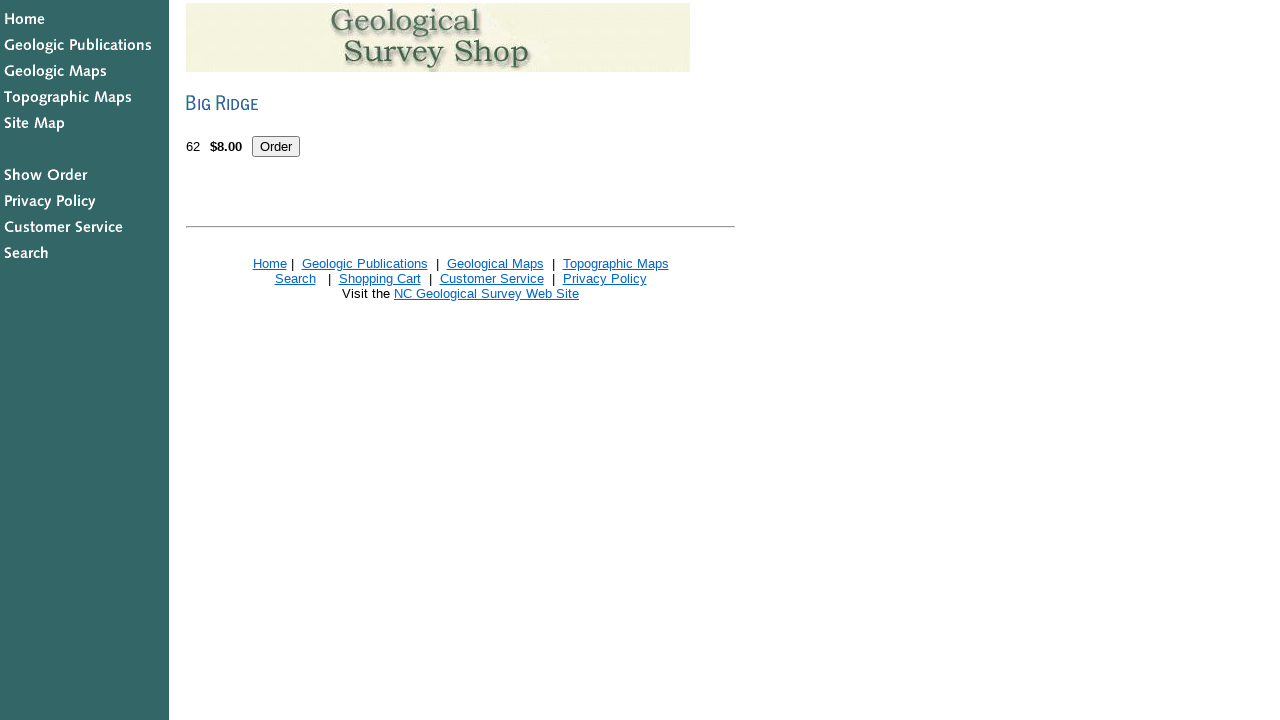

--- FILE ---
content_type: text/html
request_url: https://www.nc-maps.com/bigridge.html
body_size: 3768
content:
<!DOCTYPE html PUBLIC "-//W3C//DTD XHTML 1.0 Strict//EN" "http://www.w3.org/TR/xhtml1/DTD/xhtml1-strict.dtd"><html><head>
<title>Big Ridge </title><head>
<title>Welcome to the Geological Survey Store!</title>
</head>
<SCRIPT>
<!--
function ShowLink(nam,Pic)
 { 
	document.images[nam].src = Pic
 }
//-->
</SCRIPT>
<body topmargin="0" leftmargin="0" marginheight="0" marginwidth="0" border="0" background="https://lib.store.turbify.net/lib/yhst-944330562336873172247019/bg.gif">





<table> <tr><td valign="top"> 
<img src="https://lib.store.turbify.net/lib/yhst-944330562336873172247019/geologicalnavbarhome.gif" usemap="#geologicalnavbarhome" ismap border=0 alt="Links to Geological Survey's
products and all other store links."> 
<map name="geologicalnavbarhome"> 
<area href="index.html" shape="rect" coords="0, 0, 152, 27" alt="Link to Geologic Survey's Home Page"> 
<area href="geologic-publications.html" shape="rect" coords="0, 29, 152, 59" alt="Link to Geologic Publications Page"> 
<area href="geological-maps.html" shape="rect" coords="0, 54, 152, 80" alt = "Link to Geologic Maps Page"> 
<area href="topographic-maps.html" shape="rect" coords="0, 81, 152, 110" alt="Link to Topographic Maps Page"> 
<area href="sitemap.html" shape="rect" coords="0, 108, 152, 132" alt="Link to Site Map Page"> 
<area href="/cgi-bin/wg-order?yhst-944330562336873172247019" shape="rect" coords="0, 160, 152, 183" alt="Link to Show Order Page">
<area href="privacypolicy.html" shape="rect" coords="0, 187, 152, 209" alt="Link to Private Policy Page"> 
<area href="info.html" shape="rect" coords="0, 211, 152, 235" alt="Link to Customer Service Page"> 
<area href="nsearch.html" shape="rect" coords="0, 237, 152, 264" alt="Link to Search Page">
</map> 
</td> </map>
<td valign="top">
</body>
<head></head><body bgcolor="#ffffff" link="#0066cc" vlink="#666666"><table border="0" cellspacing="0" cellpadding="0"><tr valign="top"><td></td><td><img src="https://sep.turbifycdn.com/ca/Img/trans_1x1.gif" height="1" width="26" border="0" /></td><td><a href="index.html"><img src="https://s.turbifycdn.com/aah/yhst-944330562336873172247019/topographic-maps-16.gif" width="504" height="69" border="0" hspace="0" vspace="0" /></a><br /><br /><table border="0" cellspacing="0" cellpadding="0" width="549"><tr valign="top"><td width="549"><img src="https://s.turbifycdn.com/aah/yhst-944330562336873172247019/big-ridge-2.gif" width="76" height="20" border="0" hspace="0" vspace="0" alt="Big Ridge " /><br /><br /><font size="2" face="arial, helvetica"><form method="POST" action="https://order.store.turbify.net/yhst-944330562336873172247019/cgi-bin/wg-order?yhst-944330562336873172247019+bigridge">62<img src="https://sep.turbifycdn.com/ca/Img/trans_1x1.gif" height="1" width="10" border="0" /><b>$8.00</b><img src="https://sep.turbifycdn.com/ca/Img/trans_1x1.gif" height="1" width="10" border="0" /><input name="vwitem" type="hidden" value="bigridge" /><input name="vwcatalog" type="hidden" value="yhst-944330562336873172247019" /><input type="submit" value="Order" /><br /><input type="hidden" name=".autodone" value="https://www.nc-maps.com/bigridge.html" /></form></font></td></tr></table><table border="0" cellspacing="0" cellpadding="0" width="549"><tr><td><font size="2" face="arial, helvetica"><p>&nbsp;</p> <p>&nbsp;</p><hr><p align="center"><font face="Arial" size="2"><a href="index.html"><br> Home</a>&nbsp;|&nbsp; <a href="geologic-publications.html">Geologic Publications</a>&nbsp;
|&nbsp; <a href="geological-maps.html">Geological Maps</a>&nbsp;
|&nbsp; <a href="topographic-maps.html">Topographic Maps</a><br>
<a href="nsearch.html">Search</a> &nbsp;
|&nbsp; <a href="/cgi-bin/wg-order?yhst-944330562336873172247019">Shopping
Cart</a>&nbsp; |&nbsp; <a href="info.html">Customer
Service</a>&nbsp; |&nbsp; <a href="privacypolicy.html">Privacy Policy
<br></a>Visit the <a href="http://www.geology.enr.state.nc.us">NC Geological Survey Web Site</a></font></p>
</td></tr></table></font></td></tr></table></td></tr></table></body>
<script type="text/javascript">var PAGE_ATTRS = {'storeId': 'yhst-944330562336873172247019', 'itemId': 'bigridge', 'isOrderable': '1', 'name': 'Jackson County maps: Big@', 'salePrice': '8.00', 'listPrice': '8.00', 'brand': '', 'model': '', 'promoted': '', 'createTime': '1768405509', 'modifiedTime': '1768405509', 'catNamePath': 'Topographic Maps > NORTH CAROLINA TOPOGRAPHIC MAPS - USGS > NORTH CAROLINA TOPOGRAPHIC MAPSUSGS 1:24,000 SCALE (STANDARD) > Jackson Coun�', 'upc': ''};</script><!-- Google tag (gtag.js) -->  <script async src='https://www.googletagmanager.com/gtag/js?id=G-CD0QC93RPV'></script><script> window.dataLayer = window.dataLayer || [];  function gtag(){dataLayer.push(arguments);}  gtag('js', new Date());  gtag('config', 'G-CD0QC93RPV');</script><script> var YStore = window.YStore || {}; var GA_GLOBALS = window.GA_GLOBALS || {}; var GA_CLIENT_ID; try { YStore.GA = (function() { var isSearchPage = (typeof(window.location) === 'object' && typeof(window.location.href) === 'string' && window.location.href.indexOf('nsearch') !== -1); var isProductPage = (typeof(PAGE_ATTRS) === 'object' && PAGE_ATTRS.isOrderable === '1' && typeof(PAGE_ATTRS.name) === 'string'); function initGA() { } function setProductPageView() { PAGE_ATTRS.category = PAGE_ATTRS.catNamePath.replace(/ > /g, '/'); PAGE_ATTRS.category = PAGE_ATTRS.category.replace(/>/g, '/'); gtag('event', 'view_item', { currency: 'USD', value: parseFloat(PAGE_ATTRS.salePrice), items: [{ item_name: PAGE_ATTRS.name, item_category: PAGE_ATTRS.category, item_brand: PAGE_ATTRS.brand, price: parseFloat(PAGE_ATTRS.salePrice) }] }); } function defaultTrackAddToCart() { var all_forms = document.forms; document.addEventListener('DOMContentLoaded', event => { for (var i = 0; i < all_forms.length; i += 1) { if (typeof storeCheckoutDomain != 'undefined' && storeCheckoutDomain != 'order.store.turbify.net') { all_forms[i].addEventListener('submit', function(e) { if (typeof(GA_GLOBALS.dont_track_add_to_cart) !== 'undefined' && GA_GLOBALS.dont_track_add_to_cart === true) { return; } e = e || window.event; var target = e.target || e.srcElement; if (typeof(target) === 'object' && typeof(target.id) === 'string' && target.id.indexOf('yfc') === -1 && e.defaultPrevented === true) { return } e.preventDefault(); vwqnty = 1; if( typeof(target.vwquantity) !== 'undefined' ) { vwqnty = target.vwquantity.value; } if( vwqnty > 0 ) { gtag('event', 'add_to_cart', { value: parseFloat(PAGE_ATTRS.salePrice), currency: 'USD', items: [{ item_name: PAGE_ATTRS.name, item_category: PAGE_ATTRS.category, item_brand: PAGE_ATTRS.brand, price: parseFloat(PAGE_ATTRS.salePrice), quantity: e.target.vwquantity.value }] }); if (typeof(target) === 'object' && typeof(target.id) === 'string' && target.id.indexOf('yfc') != -1) { return; } if (typeof(target) === 'object') { target.submit(); } } }) } } }); } return { startPageTracking: function() { initGA(); if (isProductPage) { setProductPageView(); if (typeof(GA_GLOBALS.dont_track_add_to_cart) === 'undefined' || GA_GLOBALS.dont_track_add_to_cart !== true) { defaultTrackAddToCart() } } }, trackAddToCart: function(itemsList, callback) { itemsList = itemsList || []; if (itemsList.length === 0 && typeof(PAGE_ATTRS) === 'object') { if (typeof(PAGE_ATTRS.catNamePath) !== 'undefined') { PAGE_ATTRS.category = PAGE_ATTRS.catNamePath.replace(/ > /g, '/'); PAGE_ATTRS.category = PAGE_ATTRS.category.replace(/>/g, '/') } itemsList.push(PAGE_ATTRS) } if (itemsList.length === 0) { return; } var ga_cartItems = []; var orderTotal = 0; for (var i = 0; i < itemsList.length; i += 1) { var itemObj = itemsList[i]; var gaItemObj = {}; if (typeof(itemObj.id) !== 'undefined') { gaItemObj.id = itemObj.id } if (typeof(itemObj.name) !== 'undefined') { gaItemObj.name = itemObj.name } if (typeof(itemObj.category) !== 'undefined') { gaItemObj.category = itemObj.category } if (typeof(itemObj.brand) !== 'undefined') { gaItemObj.brand = itemObj.brand } if (typeof(itemObj.salePrice) !== 'undefined') { gaItemObj.price = itemObj.salePrice } if (typeof(itemObj.quantity) !== 'undefined') { gaItemObj.quantity = itemObj.quantity } ga_cartItems.push(gaItemObj); orderTotal += parseFloat(itemObj.salePrice) * itemObj.quantity; } gtag('event', 'add_to_cart', { value: orderTotal, currency: 'USD', items: ga_cartItems }); } } })(); YStore.GA.startPageTracking() } catch (e) { if (typeof(window.console) === 'object' && typeof(window.console.log) === 'function') { console.log('Error occurred while executing Google Analytics:'); console.log(e) } } </script> <script type="text/javascript">
csell_env = 'ue1';
 var storeCheckoutDomain = 'order.store.turbify.net';
</script>

<script type="text/javascript">
  function toOSTN(node){
    if(node.hasAttributes()){
      for (const attr of node.attributes) {
        node.setAttribute(attr.name,attr.value.replace(/(us-dc1-order|us-dc2-order|order)\.(store|stores)\.([a-z0-9-]+)\.(net|com)/g, storeCheckoutDomain));
      }
    }
  };
  document.addEventListener('readystatechange', event => {
  if(typeof storeCheckoutDomain != 'undefined' && storeCheckoutDomain != "order.store.turbify.net"){
    if (event.target.readyState === "interactive") {
      fromOSYN = document.getElementsByTagName('form');
        for (let i = 0; i < fromOSYN.length; i++) {
          toOSTN(fromOSYN[i]);
        }
      }
    }
  });
</script>
<script type="text/javascript">
// Begin Store Generated Code
 </script> <script type="text/javascript" src="https://s.turbifycdn.com/lq/ult/ylc_1.9.js" ></script> <script type="text/javascript" src="https://s.turbifycdn.com/ae/lib/smbiz/store/csell/beacon-a9518fc6e4.js" >
</script>
<script type="text/javascript">
// Begin Store Generated Code
 csell_page_data = {}; csell_page_rec_data = []; ts='TOK_STORE_ID';
</script>
<script type="text/javascript">
// Begin Store Generated Code
function csell_GLOBAL_INIT_TAG() { var csell_token_map = {}; csell_token_map['TOK_SPACEID'] = '2022276099'; csell_token_map['TOK_URL'] = ''; csell_token_map['TOK_STORE_ID'] = 'yhst-944330562336873172247019'; csell_token_map['TOK_ITEM_ID_LIST'] = 'bigridge'; csell_token_map['TOK_ORDER_HOST'] = 'order.store.turbify.net'; csell_token_map['TOK_BEACON_TYPE'] = 'prod'; csell_token_map['TOK_RAND_KEY'] = 't'; csell_token_map['TOK_IS_ORDERABLE'] = '1';  c = csell_page_data; var x = (typeof storeCheckoutDomain == 'string')?storeCheckoutDomain:'order.store.turbify.net'; var t = csell_token_map; c['s'] = t['TOK_SPACEID']; c['url'] = t['TOK_URL']; c['si'] = t[ts]; c['ii'] = t['TOK_ITEM_ID_LIST']; c['bt'] = t['TOK_BEACON_TYPE']; c['rnd'] = t['TOK_RAND_KEY']; c['io'] = t['TOK_IS_ORDERABLE']; YStore.addItemUrl = 'http%s://'+x+'/'+t[ts]+'/ymix/MetaController.html?eventName.addEvent&cartDS.shoppingcart_ROW0_m_orderItemVector_ROW0_m_itemId=%s&cartDS.shoppingcart_ROW0_m_orderItemVector_ROW0_m_quantity=1&ysco_key_cs_item=1&sectionId=ysco.cart&ysco_key_store_id='+t[ts]; } 
</script>
<script type="text/javascript">
// Begin Store Generated Code
function csell_REC_VIEW_TAG() {  var env = (typeof csell_env == 'string')?csell_env:'prod'; var p = csell_page_data; var a = '/sid='+p['si']+'/io='+p['io']+'/ii='+p['ii']+'/bt='+p['bt']+'-view'+'/en='+env; var r=Math.random(); YStore.CrossSellBeacon.renderBeaconWithRecData(p['url']+'/p/s='+p['s']+'/'+p['rnd']+'='+r+a); } 
</script>
<script type="text/javascript">
// Begin Store Generated Code
var csell_token_map = {}; csell_token_map['TOK_PAGE'] = 'p'; csell_token_map['TOK_CURR_SYM'] = '$'; csell_token_map['TOK_WS_URL'] = 'https://yhst-944330562336873172247019.csell.store.turbify.net/cs/recommend?itemids=bigridge&location=p'; csell_token_map['TOK_SHOW_CS_RECS'] = 'false';  var t = csell_token_map; csell_GLOBAL_INIT_TAG(); YStore.page = t['TOK_PAGE']; YStore.currencySymbol = t['TOK_CURR_SYM']; YStore.crossSellUrl = t['TOK_WS_URL']; YStore.showCSRecs = t['TOK_SHOW_CS_RECS']; </script> <script type="text/javascript" src="https://s.turbifycdn.com/ae/store/secure/recs-1.3.2.2.js" ></script> <script type="text/javascript" >
</script>
</html>
<!-- html108.prod.store.e1a.lumsb.com Tue Jan 27 07:35:52 PST 2026 -->
